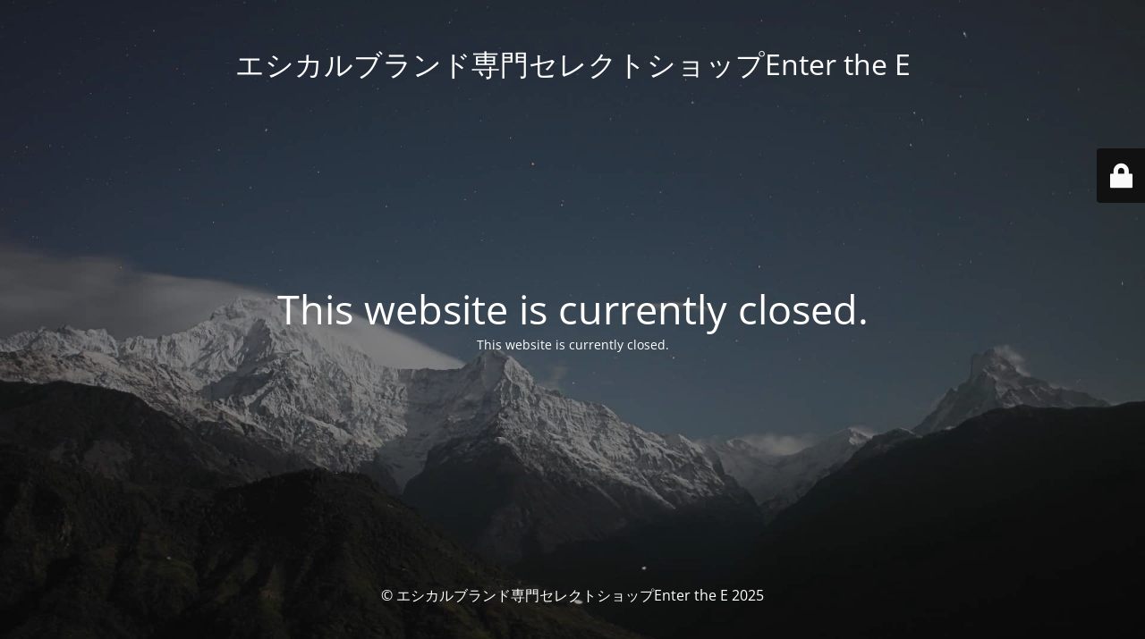

--- FILE ---
content_type: text/html; charset=UTF-8
request_url: https://enterthee.jp/?fd_bridge_id=S3JHQ0lpSWdqTkFGRDJIRlJ6d1RsQT09LS14WHM4S3gyWSt3UXFTVkNFWk05WTVBPT0%3D--3526189d1978c2cfcce1475cf1424b25a294cc77
body_size: 4672
content:
<!DOCTYPE html><html lang="ja"><head><meta charset="UTF-8" /><link media="all" href="https://enterthee.jp/wp-content/cache/autoptimize/css/autoptimize_feedbd1d35e7ab8e80d9ca07f388c9f8.css" rel="stylesheet" /><title>This website is currently closed.</title><meta name="viewport" content="width=device-width, maximum-scale=1, initial-scale=1, minimum-scale=1"><meta name="description" content="エシカル・サステナブルブランドを世界中から集めた日本最大級のセレクトショップ/スローファッションの楽しみ方をご紹介しています"/><meta http-equiv="X-UA-Compatible" content="" /><meta property="og:site_name" content="エシカルブランド専門セレクトショップEnter the E - エシカル・サステナブルブランドを世界中から集めた日本最大級のセレクトショップ/スローファッションの楽しみ方をご紹介しています"/><meta property="og:title" content="This website is currently closed."/><meta property="og:type" content="Maintenance"/><meta property="og:url" content="https://enterthee.jp"/><meta property="og:description" content="This website is currently closed."/><link rel="profile" href="http://gmpg.org/xfn/11" /><link rel="pingback" href="https://enterthee.jp/xmlrpc.php" /> <!--[if IE]><script type="text/javascript" src="https://enterthee.jp/wp-content/plugins/maintenance/load/js/jquery.backstretch.min.js"></script><![endif]--><link rel="stylesheet" href="https://fonts.bunny.net/css?family=Open%20Sans:300,300italic,regular,italic,600,600italic,700,700italic,800,800italic:300"></head><body class="maintenance "><div class="main-container"><div class="preloader"><i class="fi-widget" aria-hidden="true"></i></div><div id="wrapper"><div class="center logotype"><header><div class="logo-box istext" rel="home"><h1 class="site-title">エシカルブランド専門セレクトショップEnter the E</h1></div></header></div><div id="content" class="site-content"><div class="center"><h2 class="heading font-center" style="font-weight:300;font-style:normal">This website is currently closed.</h2><div class="description" style="font-weight:300;font-style:normal"><p>This website is currently closed.</p></div></div></div></div><footer><div class="center"><div style="font-weight:300;font-style:normal">© エシカルブランド専門セレクトショップEnter the E 2025</div></div></footer> <picture class="bg-img"> <img class="skip-lazy" src="https://enterthee.jp/wp-content/uploads/2025/12/mt-sample-background.jpg"> </picture></div><div class="login-form-container"> <input type="hidden" id="mtnc_login_check" name="mtnc_login_check" value="121f2a7db4" /><input type="hidden" name="_wp_http_referer" value="/?fd_bridge_id=S3JHQ0lpSWdqTkFGRDJIRlJ6d1RsQT09LS14WHM4S3gyWSt3UXFTVkNFWk05WTVBPT0%3D--3526189d1978c2cfcce1475cf1424b25a294cc77" /><form id="login-form" class="login-form" method="post"><label>ユーザーログイン</label><span class="login-error"></span><span class="licon user-icon"><input type="text" name="log" id="log" value="" size="20" class="input username" placeholder="ユーザー名" /></span><span class="picon pass-icon"><input type="password" name="pwd" id="login_password" value="" size="20" class="input password" placeholder="パスワード" /></span><a class="lost-pass" href="https://enterthee.jp/wp-login.php?action=lostpassword">パスワード紛失</a><input type="submit" class="button" name="submit" id="submit" value="ログイン" /><input type="hidden" name="is_custom_login" value="1" /><input type="hidden" id="mtnc_login_check" name="mtnc_login_check" value="121f2a7db4" /><input type="hidden" name="_wp_http_referer" value="/?fd_bridge_id=S3JHQ0lpSWdqTkFGRDJIRlJ6d1RsQT09LS14WHM4S3gyWSt3UXFTVkNFWk05WTVBPT0%3D--3526189d1978c2cfcce1475cf1424b25a294cc77" /></form><div id="btn-open-login-form" class="btn-open-login-form"> <i class="fi-lock"></i></div><div id="btn-sound" class="btn-open-login-form sound"> <i id="value_botton" class="fa fa-volume-off" aria-hidden="true"></i></div></div> <script type='text/javascript' src='https://enterthee.jp/wp-includes/js/jquery/jquery.min.js?ver=3.5.1' id='jquery-core-js'></script> <script type='text/javascript' id='_frontend-js-extra'>var mtnc_front_options = {"body_bg":"https:\/\/enterthee.jp\/wp-content\/uploads\/2025\/12\/mt-sample-background.jpg","gallery_array":[],"blur_intensity":"5","font_link":["Open Sans:300,300italic,regular,italic,600,600italic,700,700italic,800,800italic:300"]};</script> <script defer src="https://enterthee.jp/wp-content/cache/autoptimize/js/autoptimize_daff143ec2a3887926ac6167f27f2781.js"></script></body></html>